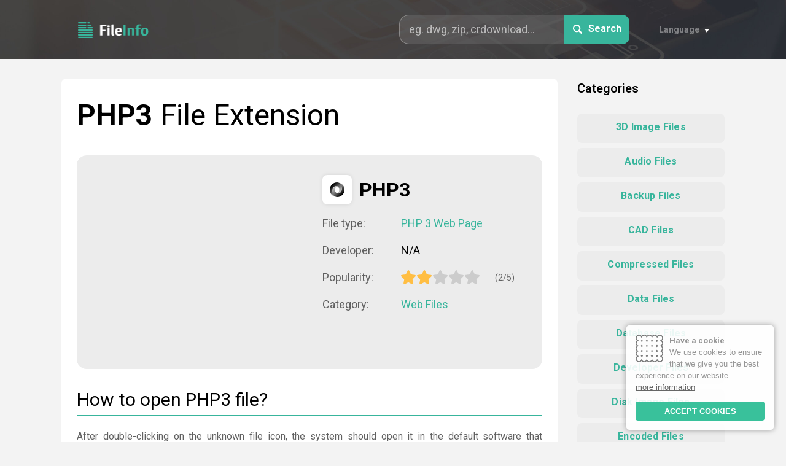

--- FILE ---
content_type: text/html; charset=UTF-8
request_url: https://fileinfo.co/extension/php3
body_size: 4695
content:
<!DOCTYPE html>
<html lang="en">
	<head>
		<title>.PHP3 - How to open PHP3 file? PHP3 File Extension</title>
		<meta name="description" content="Not sure how to open PHP3 file? Read the instructions on opening files with the PHP3 extension">
		<meta name="keywords" content="PHP3, opening PHP3, open PHP3, file extension PHP3, what is PHP3, file PHP3">
		<meta charset="utf-8">
		<meta name="viewport" content="width=device-width, initial-scale=1, maximum-scale=1">
		<meta http-equiv="X-UA-Compatible" content="IE=edge,chrome=1">
		<link href="/favicon.ico" type="image/x-icon" rel="shortcut icon">
		<link href="/favicon.ico" type="image/x-icon" rel="icon">
		<link href="https://fonts.googleapis.com/css?family=Roboto:400,500,700&display=swap&subset=latin-ext" rel="stylesheet">
		<link href="/css/style.css" rel="stylesheet">
		<link href="/css/iCookie.css" rel="stylesheet">		
		<link rel="canonical" hreflang="en" href="https://fileinfo.co/extension/php3" /> 
		<link rel="alternate" hreflang="fr" href="https://fileinfo.fr/extension/php3" /> 
		<link rel="alternate" hreflang="de" href="https://fileinfo.de/extension/php3" /> 
		<link rel="alternate" hreflang="es" href="https://fileinfo.es/extension/php3" /> 
		<link rel="alternate" hreflang="it" href="https://fileinfo.it/extension/php3" /> 
		<link rel="alternate" hreflang="ja" href="https://fileinfo.jp/extension/php3" /> 
		<link rel="alternate" hreflang="nl" href="https://fileinfo.info/extension/php3" /> 
		<link rel="alternate" hreflang="pl" href="https://fileinfo.pl/extension/php3" /> 
						
		<script data-ad-client="ca-pub-7884422645132099" async src="https://pagead2.googlesyndication.com/pagead/js/adsbygoogle.js"></script>	
		
		<!--[if IE]>
		<script src="http://html5shiv.googlecode.com/svn/trunk/html5.js"></script>
		<![endif]-->
	</head>
	<body>

	<div class="wrapper">

		<header class="header header--subpage" style="background-image:url(/images/subpage--header--bg.jpg);">
			<div class="container">
				<div class="header__logo">
					<a href="/">
						<img src="/images/file-ext--logo.png" alt="FileInfo">
					</a>
				</div>
				<div class="header__form-trigger">
					<img src="/images/icon--search.svg">
				</div>
				<div class="header__form">
					<form action="" method="POST" class="search-form search-form--smaller">
					<input id="search" name="search" type="text" placeholder="eg. dwg, zip, crdownload..." name="search">
						<button id="submit" type="submit" name="submit">
							<img src="/images/icon--search.svg">
							<span>Search</span>
						</button>
					</form>
					<div class="form__close">
						<img src="/images/icon--close.svg">
					</div>
				</div>
				<div class="header__languages">
					<div class="languages__current">
						<span>Language</span>
					</div>
					<ul class="languages__others">
								<li><a href="https://fileinfo.co/extension/php3">File Extension PHP3</a></li> 
		<li><a href="https://fileinfo.fr/extension/php3">Extension De Fichier PHP3</a></li> 
		<li><a href="https://fileinfo.de/extension/php3">Dateiendung PHP3</a></li> 
		<li><a href="https://fileinfo.es/extension/php3">Extensión De Archivo PHP3</a></li> 
		<li><a href="https://fileinfo.it/extension/php3">Estensione PHP3</a></li> 
		<li><a href="https://fileinfo.jp/extension/php3">PHP3拡張子</a></li> 
		<li><a href="https://fileinfo.info/extension/php3">Bestandsextensie PHP3</a></li> 
		<li><a href="https://fileinfo.pl/extension/php3">Rozszerzenie Pliku PHP3</a></li> 
	
					</ul>
				</div>
			</div>
		</header>		<div class="subpage">
			<div class="container">
				<div id="sticky-container" class="subpage__body">
					<div class="body__main">
						<h1><STRONG>PHP3</STRONG> File Extension</h1>
						<section class="file-details">
													<div class="file-details__main">
							<script async src="https://pagead2.googlesyndication.com/pagead/js/adsbygoogle.js"></script>
							<!-- FI - Extension -->
							<ins class="adsbygoogle"
								 style="display:inline-block;width:336px;height:280px"
								 data-ad-client="ca-pub-7884422645132099"
								 data-ad-slot="7874493464"></ins>
							<script>
								 (adsbygoogle = window.adsbygoogle || []).push({});
							</script>	
															</div>
							
							<div class="file-details__details">
								<div class="main__file">
									<figure>
										<img src="/images/home--file-type.png" alt="">
									</figure>
									<span>PHP3</span>
								</div>							
								<ul>
									<li>
										<div class="first">
											File type:
										</div>
										<div class="second">
											<a href="/extension/php3" class="link">PHP 3 Web Page</a>
										</div>
									</li>								
									<li>
										<div class="first">
											Developer:
										</div>
										<div class="second">
											N/A										</div>
									</li>
									<li>
										<div class="first">
											Popularity:
										</div>
										<div class="second">
											<ul>
																							<li>
													<img src="/images/icon--star--full.svg" alt="Star">
												</li>
																							<li>
													<img src="/images/icon--star--full.svg" alt="Star">
												</li>
																						
												<li>
													<img src="/images/icon--star--empty.svg">
												</li>
																						
												<li>
													<img src="/images/icon--star--empty.svg">
												</li>
																						
												<li>
													<img src="/images/icon--star--empty.svg">
												</li>
																						</ul>
											<span>(2/5)</span>
										</div>
									</li>
									<li>
										<div class="first">
											Category:
										</div>
										<div class="second">
											<a href="/categories/web-files" class="link">Web Files</a>
										</div>
									</li>
								</ul>
							</div>
						</section>
						

						<section class="text-section text-section--small-margin">
										
							<h2>How to open PHP3 file?</h2>
							<p>After double-clicking on the unknown file icon, the system should open it in the default software that supports it. If this does not happen, download and install the PHP software and then manually associate the file with it.</p>
							<h3>Step 1. Download and install PHP</h3>
							<p>If there is no PHP or similar software in the system that supports <strong>files with the PHP3 extension,</strong> you must first download and install it. Below you will find a list of the most-used applications that work with PHP3. After going to the subpage of the program you will find a link to the developer&#39;s website, where you can safely download the software installer.</p>
						</section>						
						<section class="section">
							<h4>Programs that open files PHP3</h4>
							<div class="that-open__outer">
																								<div class="that-open__item" style="border:0px;">
																	<div class="item__body" style="padding:13px;">
									<script async src="https://pagead2.googlesyndication.com/pagead/js/adsbygoogle.js"></script>
<!-- FI - Extension -->
<ins class="adsbygoogle"
     style="display:inline-block;width:336px;height:280px"
     data-ad-client="ca-pub-7884422645132099"
     data-ad-slot="7874493464"></ins>
<script>
     (adsbygoogle = window.adsbygoogle || []).push({});
</script>
									</div>
								</div>
																<div class="that-open__item">
																	<header class="item__title">
																		<figure>
																			<img src="/images/windows.png" alt="Windows">
																		</figure>
																		<h6>Windows</h6>
																	</header>
																	<div class="item__body">
																		<ul>
											<li>
												<a href="/download/gvim">
													<figure>
														<img src="/data/32/gvim.png" alt="gVim">
													</figure>
													<span>gVim</span>
												</a>
											</li>
											<li>
												<a href="/download/web-browser">
													<figure>
														<img src="/data/32/default.png" alt="Web browser">
													</figure>
													<span>Web browser</span>
												</a>
											</li>
											<li>
												<a href="/download/mozilla-firefox">
													<figure>
														<img src="/data/32/mozilla-firefox.png" alt="Mozilla Firefox">
													</figure>
													<span>Mozilla Firefox</span>
												</a>
											</li>
											<li>
												<a href="/download/adobe-dreamweaver">
													<figure>
														<img src="/data/32/adobe-dreamweaver.png" alt="Adobe Dreamweaver">
													</figure>
													<span>Adobe Dreamweaver</span>
												</a>
											</li>
											<li>
												<a href="/download/editplus">
													<figure>
														<img src="/data/32/editplus.png" alt="EditPlus">
													</figure>
													<span>EditPlus</span>
												</a>
											</li>
											<li>
												<a href="/download/adobe-contribute">
													<figure>
														<img src="/data/32/adobe-contribute.png" alt="Adobe Contribute">
													</figure>
													<span>Adobe Contribute</span>
												</a>
											</li>
											<li>
												<a href="/download/apache-web-server">
													<figure>
														<img src="/data/32/default.png" alt="Apache Web Server">
													</figure>
													<span>Apache Web Server</span>
												</a>
											</li>
											<li>
												<a href="/download/php">
													<figure>
														<img src="/data/32/default.png" alt="PHP">
													</figure>
													<span>PHP</span>
												</a>
											</li>
											<li>
												<a href="/download/zend-studio">
													<figure>
														<img src="/data/32/zend-studio.png" alt="Zend Studio">
													</figure>
													<span>Zend Studio</span>
												</a>
											</li>
											<li>
												<a href="/download/adobe-creative-suite">
													<figure>
														<img src="/data/32/adobe-creative-suite.png" alt="Adobe Creative Suite">
													</figure>
													<span>Adobe Creative Suite</span>
												</a>
											</li>
										</ul>
									</div>
								</div>
																<div class="that-open__item">
																	<header class="item__title">
																		<figure>
																			<img src="/images/mac.png" alt="MAC OS">
																		</figure>
																		<h6>MAC OS</h6>
																	</header>
																	<div class="item__body">
																		<ul>
											<li>
												<a href="/download/web-browser">
													<figure>
														<img src="/data/32/default.png" alt="Web browser">
													</figure>
													<span>Web browser</span>
												</a>
											</li>
											<li>
												<a href="/download/adobe-dreamweaver">
													<figure>
														<img src="/data/32/adobe-dreamweaver.png" alt="Adobe Dreamweaver">
													</figure>
													<span>Adobe Dreamweaver</span>
												</a>
											</li>
											<li>
												<a href="/download/apache-web-server">
													<figure>
														<img src="/data/32/default.png" alt="Apache Web Server">
													</figure>
													<span>Apache Web Server</span>
												</a>
											</li>
											<li>
												<a href="/download/php">
													<figure>
														<img src="/data/32/default.png" alt="PHP">
													</figure>
													<span>PHP</span>
												</a>
											</li>
										</ul>
									</div>
								</div>
																<div class="that-open__item">
																	<header class="item__title">
																		<figure>
																			<img src="/images/linux.png" alt="Linux">
																		</figure>
																		<h6>Linux</h6>
																	</header>
																	<div class="item__body">
																		<ul>
											<li>
												<a href="/download/vim">
													<figure>
														<img src="/data/32/vim.png" alt="Vim">
													</figure>
													<span>Vim</span>
												</a>
											</li>
											<li>
												<a href="/download/apache-web-server">
													<figure>
														<img src="/data/32/default.png" alt="Apache Web Server">
													</figure>
													<span>Apache Web Server</span>
												</a>
											</li>
											<li>
												<a href="/download/php">
													<figure>
														<img src="/data/32/default.png" alt="PHP">
													</figure>
													<span>PHP</span>
												</a>
											</li>
										</ul>
									</div>
								</div>
							</div>
						</section>
						<section class="text-section text-section--small-margin">
							<h3>Step 2. Associate PHP with the PHP3 file extension</h3>
							<p>If the user already has one of the applications installed, the next step will be to associate it with <strong>the file extension PHP3</strong>. This can be done in two ways - one is to manually edit the Windows Registry and <i>HKEY_CLASSES_ROOT</i> keys. The second way is simpler and definitely recommended for less advanced users.</p>
								<ul>
									<li>Right click on the unknown <strong>PHP3</strong> file you want to open</li>
									<li>Select <i>&quot;Open with&quot;</i> from the menu</li>
									<li>Click <i>&quot;Choose another application&quot;</i></li>
									<li>Click <i>&quot;More applications&quot;</i></li>
									<li>Click <i>&quot;Find more applications on this PC&quot;</i> and indicate the installation location of the appropriate program</li>
									<li>Finally, select the <i>&quot;Always use the selected program to open PHP3 files&quot;</i> option and confirm the whole operation.</li>								
								</ul>
							<p>Remember! Manually editing the system registry is only recommended for advanced users, and changes made to it without proper knowledge may result in damage to the system.</p>
							<h3>Step 3. Check out other possible problems related to PHP3 files.</h3>
							<p>Sometimes it happens that despite having the right application and the correct configuration, there are still problems with <strong>opening the PHP3 files</strong>. You should then find out what is the reason of the problem.</p>
								<ul>
									<li>Check if the <strong>PHP3 file</strong> is not infected - When the file PHP3 is infected with a virus or malware, it probably will not be able to be opened correctly. In this case, scan the PHP3 file and take the actions recommended by the antivirus program installed on the system. Most often it is disinfection or deletion of an infected file.</li>
									<li>Check if you, as the operating system user, have appropriate permissions to work with the file PHP3</li>
									<li>Check if the icon is an element of the correct file but not only a shortcut to the location where the PHP3 file no longer exists.</li>
									<li>Check that the system has the necessary resources to run the PHP application and <strong>open the PHP3 file</strong>.</li>
									<li>Check if the file is complete - Sometimes it happens that the PHP3 file was not copied completely from the external Flash memory, or downloaded from the Internet. When the file is incomplete, it is not possible to open it correctly. In this case, please download or copy the file PHP3 again.</li>
								</ul>		
							<h3>Step 4. Contact an IT expert</h3>
							<p>When all of the above methods have failed, it remains to contact an IT specialist or developers of the PHP program.</p>	
						</section>							
						<section class="section">
							<h3>File extensions similar to PHP3</h3>
							<div class="links-panel">
								<ul>
																<li>
										<a href="/extension/php">PHP</a>
									</li>
																<li>
										<a href="/extension/phps">PHPS</a>
									</li>
																<li>
										<a href="/extension/phv">PHV</a>
									</li>
																<li>
										<a href="/extension/php4">PHP4</a>
									</li>
																<li>
										<a href="/extension/phs">PHS</a>
									</li>
																<li>
										<a href="/extension/PHPEditSolution">PHPEDITSOLUTION</a>
									</li>
																<li>
										<a href="/extension/phe">PHE</a>
									</li>
																<li>
										<a href="/extension/phw">PHW</a>
									</li>
																<li>
										<a href="/extension/phn">PHN</a>
									</li>
																<li>
										<a href="/extension/ph">PH</a>
									</li>
								
								</ul>
							</div>
						</section>
					</div>
					<div class="body__sidebar">
						<section class="sidebar__box">
							<h6>Categories</h6>
							<ul class="sidebar-categories">
							<li>
	<a href="/categories/3d-image-files" title = "3D Image Files">3D Image Files</a>
</li>
<li>
	<a href="/categories/audio-files" title = "Audio Files">Audio Files</a>
</li>
<li>
	<a href="/categories/backup-files" title = "Backup Files">Backup Files</a>
</li>
<li>
	<a href="/categories/cad-files" title = "CAD Files">CAD Files</a>
</li>
<li>
	<a href="/categories/compressed-files" title = "Compressed Files">Compressed Files</a>
</li>
<li>
	<a href="/categories/data-files" title = "Data Files">Data Files</a>
</li>
<li>
	<a href="/categories/database-files" title = "Database Files">Database Files</a>
</li>
<li>
	<a href="/categories/developer-files" title = "Developer Files">Developer Files</a>
</li>
<li>
	<a href="/categories/disk-image-files" title = "Disk Image Files">Disk Image Files</a>
</li>
<li>
	<a href="/categories/encoded-files" title = "Encoded Files">Encoded Files</a>
</li>
<li>
	<a href="/categories/executable-files" title = "Executable Files">Executable Files</a>
</li>
<li>
	<a href="/categories/font-files" title = "Font Files">Font Files</a>
</li>
<li>
	<a href="/categories/game-files" title = "Game Files">Game Files</a>
</li>
<li>
	<a href="/categories/gis-files" title = "GIS Files">GIS Files</a>
</li>
<li>
	<a href="/categories/layout-files" title = "Layout Files">Layout Files</a>
</li>
<li>
	<a href="/categories/misc-files" title = "Misc Files">Misc Files</a>
</li>
<li>
	<a href="/categories/plugin-files" title = "Plugin Files">Plugin Files</a>
</li>
<li>
	<a href="/categories/raster-image-files" title = "Raster Image Files">Raster Image Files</a>
</li>
<li>
	<a href="/categories/settings-files" title = "Settings Files">Settings Files</a>
</li>
<li>
	<a href="/categories/spreadsheet-files" title = "Spreadsheet Files">Spreadsheet Files</a>
</li>
<li>
	<a href="/categories/system-files" title = "System Files">System Files</a>
</li>
<li>
	<a href="/categories/text-files" title = "Text Files">Text Files</a>
</li>
<li>
	<a href="/categories/vector-image-files" title = "Vector Image Files">Vector Image Files</a>
</li>
<li>
	<a href="/categories/video-files" title = "Video Files">Video Files</a>
</li>
<li>
	<a href="/categories/web-files" title = "Web Files">Web Files</a>
</li>
	
							</ul>
						</section>						
					</div>
				</div>
			</div>
		</div>
<footer class="footer">
			<div class="container">
				<nav class="footer__menu">
					<ul>
						<li>
							<a href="/">Homepage</a>
						</li>					
						<li>
							<a href="/contact">Contact</a>
						</li>
						<li>
							<a href="/privacy-policy">Privacy Policy</a>
						</li>
						<li>
							<a href="https://transparencyreport.google.com/safe-browsing/search?url=fileinfo.co" target="_blank">Google Safe Browsing Report</a>
						</li>
					</ul>
				</nav>
				<div class="footer__copy">
					Copyright © 2019-2026 FileInfo
				</div>
			</div>
		</footer>

	</div>
	<script src="/js/jquery.min.js"></script>
	<script src="/js/stickyelement.min.js"></script>
	<script src="/js/app.min.js"></script>
	<script src="/js/iCookie.js"></script>
	<script type="text/javascript">
	$(function(){
		var options={
			theme:"whitegreen",
			position:"bottom-right",
			background:"#FFF",
			textColor:"#969696",
			buttonColor:"#FFF",
			buttonBgColor:"#39C19B",
			showButton:true,
			showCloseButton:false,
			distance:20,
			moreButtonColor:"#666",
			backgroundOpacity:0.9,
			borderRadius:5,
			fontSize:13,
			buttonText:"ACCEPT COOKIES",
			html:true,
			text:"<img src=\"/images/cookie2.png\"/><b>Have a cookie</b><br />We use cookies to ensure that we give you the best experience on our website",
			moreButtonText:"more information",
			moreButtonLink:"/privacy-policy"}
		$("body").iCookie(options);});
	</script>	
	</body>
</html>

--- FILE ---
content_type: text/html; charset=utf-8
request_url: https://www.google.com/recaptcha/api2/aframe
body_size: 268
content:
<!DOCTYPE HTML><html><head><meta http-equiv="content-type" content="text/html; charset=UTF-8"></head><body><script nonce="WVeVELAYPlbeyjkSecF2qQ">/** Anti-fraud and anti-abuse applications only. See google.com/recaptcha */ try{var clients={'sodar':'https://pagead2.googlesyndication.com/pagead/sodar?'};window.addEventListener("message",function(a){try{if(a.source===window.parent){var b=JSON.parse(a.data);var c=clients[b['id']];if(c){var d=document.createElement('img');d.src=c+b['params']+'&rc='+(localStorage.getItem("rc::a")?sessionStorage.getItem("rc::b"):"");window.document.body.appendChild(d);sessionStorage.setItem("rc::e",parseInt(sessionStorage.getItem("rc::e")||0)+1);localStorage.setItem("rc::h",'1770135431906');}}}catch(b){}});window.parent.postMessage("_grecaptcha_ready", "*");}catch(b){}</script></body></html>